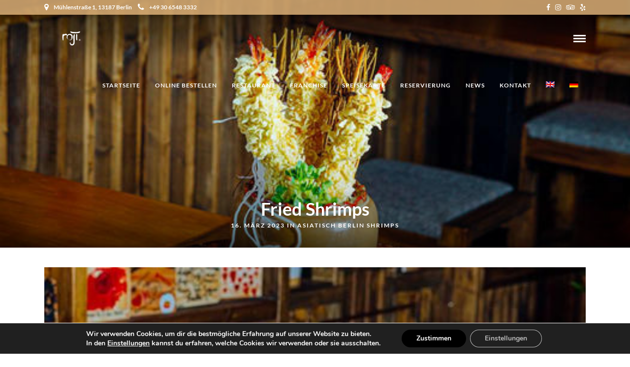

--- FILE ---
content_type: text/css;charset=UTF-8
request_url: https://pankow.roji-berlin.de/wp-content/themes/grandrestaurant/templates/custom-css.php
body_size: 3306
content:

.portfolio_nav { display:none; }
.top_bar.fixed
{
	position: fixed;
	animation-name: slideDown;
	-webkit-animation-name: slideDown;	
	animation-duration: 0.5s;	
	-webkit-animation-duration: 0.5s;
	z-index: 999;
	visibility: visible !important;
	top: 0px;
}

.top_bar.fixed #menu_wrapper div .nav
{
	margin-top: 16px;
}

.top_bar.fixed #searchform
{
	margin-top: 8px;
}

.top_bar.fixed .header_cart_wrapper
{
	margin-top: 21px;
}

.top_bar.fixed #menu_wrapper div .nav > li > a
{
	padding-bottom: 24px;
}

.top_bar.fixed .logo_wrapper img
{
	max-height: 40px;
	width: auto;
}


#page_caption .page_title_wrapper
{
	text-align: left}
.page_title_inner
{
	float: none;
}




#copyright, #footer_menu, .footer_bar_wrapper .social_wrapper
{
	float: none;
	width: 100%;
	text-align: center;
}

.footer_bar_wrapper .social_wrapper ul
{
	text-align: center;
	margin: auto;
}

#footer_menu, .footer_bar_wrapper .social_wrapper
{
	margin-bottom: 10px;
}

.footer_bar_wrapper
{
	padding-top: 50px;
}

#copyright
{
	margin-bottom: 30px;
}

.footer_bar_wrapper .social_wrapper ul li
{
	float: none;
	display: inline-block;
}

#wrapper.hasbg .above_top_bar
{
    background: #cfa670 !important;
	background: rgb(207, 166, 112, 0.9) !important;
	background: rgba(207, 166, 112, 0.9) !important;
}


@media only screen and (max-width: 768px) {
	html[data-menu=leftmenu] .mobile_menu_wrapper
	{
		right: 0;
		left: initial;
		
		-webkit-transform: translate(400px, 0px);
		-ms-transform: translate(400px, 0px);
		transform: translate(400px, 0px);
		-o-transform: translate(400px, 0px);
	}
}

html[data-menu=leftmenu] .mobile_main_nav, #sub_menu
{
	clear: both;
}

html[data-menu=leftmenu] #wrapper
{
	padding-top: 0;
}
@media all {
table{margin:10px 0;width:100%}
}
@media screen {
.shuffle--container{position:relative;overflow:hidden;z-index:-10!important}
}
@media all {
input[type="tel"]{padding:13px 10px;font-size:100%;font-family:'Lato','Helvetica Neue',Arial,Verdana,sans-serif;margin:0;background:#fff;border:1px solid #e1e1e1;outline:none;-webkit-transition:border-color linear .3s;-moz-transition:border-color linear .3s;-o-transition:border-color linear .3s;transition:border-color linear .3s;box-sizing:border-box;-webkit-appearance:none;border-radius:0}
}
@media all {
.rtb-booking-form input{width:100%;max-width:100%!important}
}
.menu_price.size{display:none!important}
.reservation{width:50%!important;float:left!important;padding:10px!important}
.contact{padding:10px!important}
#footer_before_widget_text{height:20px!important;margin-top:0!important}
.instagram-pics.instagram-size-thumbnail li img{width:40%!important;float:left;padding:5px}

input[type="submit"] {
	float: right;
}

.rtb-booking-form button {
display: inline-block;
width: auto;
font-family: 'Open Sans',sans-serif;
padding: 14px 35px;
line-height: 1.7em;
border: 2px solid #c7a17a;
font-size: 13px;
letter-spacing: 2.5px;
font-weight: 800;
text-transform: uppercase;
color: #ffffff;
background-color: #222222;
border-color: #222222;
border-radius: 0px;
cursor: pointer;
-webkit-transition: all .15s ease-out;
-moz-transition: all .15s ease-out;
-webkit-border-radius: 0px;
-moz-border-radius: 0px;
transition: all .15s ease-out;
}

.rtb-booking-form button:hover {
color: #fff;
background-color: #30271c;
border-color: #30271c;
}



